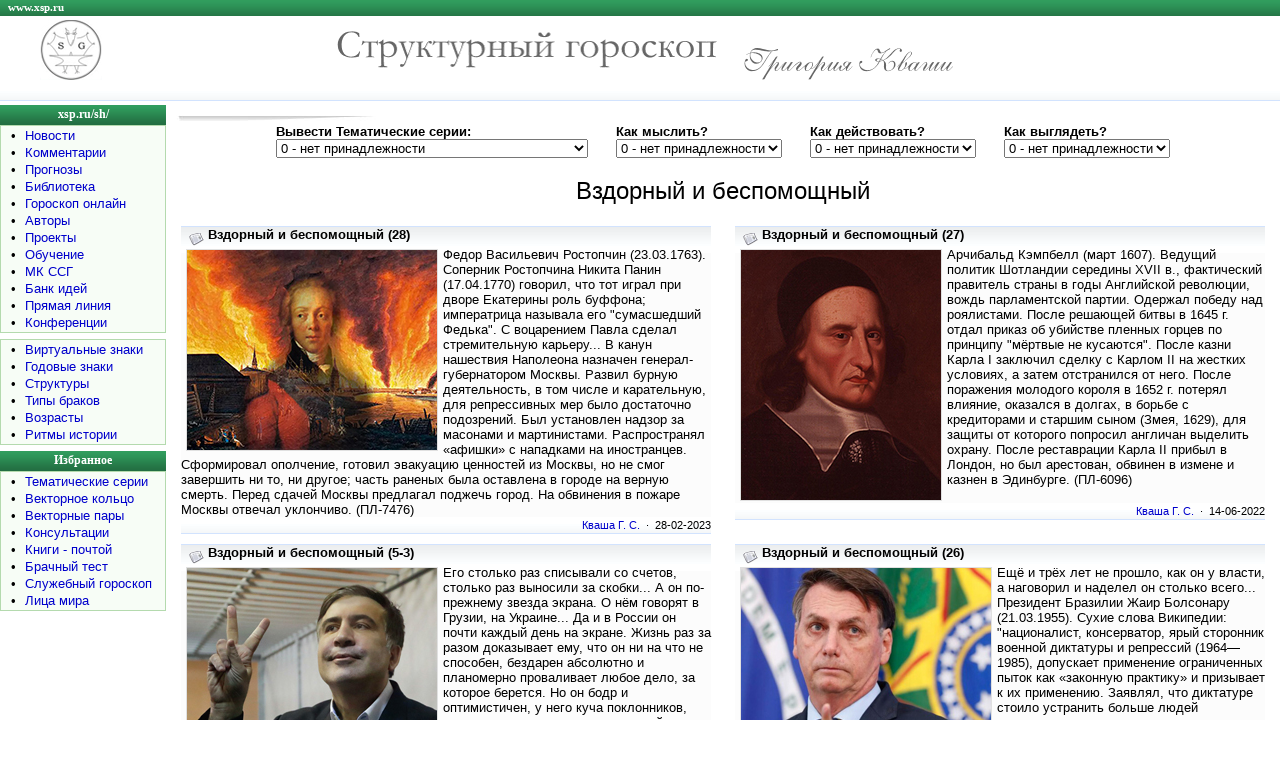

--- FILE ---
content_type: text/html; charset=cp1251
request_url: https://www.xsp.ru/sh/projects/temseries.php?id=15
body_size: 22670
content:
<!DOCTYPE HTML PUBLIC "-//W3C//DTD HTML 4.01 Transitional//EN"
"http://www.w3.org/TR/html40/loose.dtd">


<html>
<head>

<title>Тематические серии Григория Кваши</title>
<meta name="description" content="Тематические серии Григория Кваши">
<meta name="keywords" content="Тематические серии Григория Кваши">
<meta name="robots" content="all">
<meta name="url" content="https://xsp.ru/sh/projects/temseries.php">
<meta http-equiv="Content-Type" content="text/html; charset=Windows-1251">
<meta http-equiv="Content-Language" content="ru">
<meta name="rating" content="general">
<link href=/astro.css type=text/css rel=stylesheet>
</head>

<body>

<TABLE cellSpacing=0 cellPadding=0 width="100%" border=0>
  <TR>
    <TD class="headline" height="16"><a href="/"><div class="texthead"><FONT color=white>www.xsp.ru</font></div></a>
    </TD>
  </TR>

  <TR><TD><IMG height=4 src="/images/dot.gif" width=1 border=0></TD></TR>
  <TR>
    <TD>
      <TABLE cellSpacing=0 cellPadding=0 width="100%" border=0>
        <TR>
		  <td width="40"></td>
          <td><A href="/sh/"><img src="/sh/images/shlogoaz.gif" alt="Структурный гороскоп Григория Кваши - xsp.ru/sh/" width="62" height="60" border="0"></A></td>
          <td width="45%" align="right" valign="middle"><img src="/sh/images/sg.gif" alt="Структурный гороскоп" width="381" height="37" border="0"></td>
		  <td width="25"></td>		  
          <td width="42%" align="left" valign="bottom"><a href="mailto:g-s-kvasha@mail.ru?subject=xsp.ru/sh/"><img src="/sh/images/kvasha.gif" alt="Написать письмо автору..." width="211" height="33" border="0" align="bottom"></A></td>
		  <td align="left" valign="top">
		  		  </td>
   	    </TR></TABLE></TD></TR>
  <TR>                <TD><IMG height=4 src="/images/dot.gif" width=1 border=0></TD></TR>
  <TR>
    <td height="16" class="topline"></td>
   </TR>
  <TR class="line"><td colspan="2"><IMG height=1 src="/images/dot.gif" width=1 border=0></td></TR>
  <TR>             <TD colspan="2"><IMG height=4 src="/images/dot.gif" width=1 border=0></TD></TR></TABLE>

<TABLE cellSpacing=0 cellPadding=0 width="100%" border=0>
  <TR><TD vAlign=top >      <TABLE cellSpacing=0 cellPadding=0 width="166" border=0>
        <TR class="menu"><TD height="20" align=middle><A href="/sh/"><div class="textmenu"><FONT color=white>xsp.ru/sh/</font></div></A></TD></TR>
        <TR>
          <TD class="bordermenu">
            <TABLE cellSpacing=1 cellPadding=0 width="100%" border=0>
              <TR>
                <TD class="fonmenu">
                  <TABLE cellSpacing=2 cellPadding=0 width="100%" border=0>
                    <TR><td align="center" width="20"  >•</td><TD><A href="/sh/news.php">Новости</A></TD></TR>
                    <TR><td align="center" width="20"  >•</td><TD><A href="/sh/comment.php">Комментарии</A></TD></TR>
                    <TR><td align="center" valign="top">•</td><TD><A href="/sh/forecasts/">Прогнозы</A></TD></TR>
                    <TR><td align="center" valign="top">•</td><TD><A href="/sh/pub/?GodLo=2021&GodHi=2025">Библиотека</A></TD></TR>
                    <TR><td align="center" valign="top">•</td><TD><A href="/sh/online/">Гороскоп онлайн</A></TD></TR>
                    <TR><td align="center" valign="top">•</td><TD><A href="/sh/authors.php">Авторы</A></TD></TR>
                    <TR><td align="center" valign="top">•</td><TD><A href="/sh/projects/">Проекты</A></TD></TR>
                    <TR><td align="center" valign="top">•</td><TD><A href="/sh/edu/">Обучение</A></TD></TR>
                    <TR><td align="center" valign="top">•</td><TD><A href="/sh/mkssg/">МК ССГ</A></TD></TR>					
                    <TR><td align="center" valign="top">•</td><TD><A href="/sh/idei/">Банк идей</A></TD></TR>										
                    <TR><td align="center" valign="top">•</td><TD><A href="/sh/kvashaline/">Прямая линия</A></TD></TR>															
                    <TR><td align="center" valign="top">•</td><TD><A href="/sh/konf/">Конференции</A></TD></TR>
                  </TABLE></TD></TR></TABLE></TD></TR>
        <TR><TD><IMG height=6 src="/images/dot.gif" width=100% border=0></TD></TR></TABLE>
		
      <TABLE cellSpacing=0 cellPadding=0 width="166" border=0>
        <TR><TD class="bordermenu">
            <TABLE cellSpacing=1 cellPadding=0 width="100%" border=0>
              <TR>
                <TD class="fonmenu">
                  <TABLE cellSpacing=2 cellPadding=0 width="100%" border=0>
                       <TR><td align="center" valign="top" width="20">•</td><TD><A href="/sh/virt/">Виртуальные знаки</A></TD></TR>
                       <TR><td align="center" valign="top">           •</td><TD><A href="/sh/znaki/">Годовые знаки</A></TD></TR>					   
                       <TR><td align="center" valign="top">           •</td><TD><A href="/sh/structures/">Структуры</A></TD></TR>
                       <TR><td align="center" valign="top">           •</td><TD><A href="/sh/brak/">Типы браков</A></TD></TR>
                       <TR><td align="center" valign="top">           •</td><TD><A href="/sh/age/?id=0">Возрасты</A></TD></TR>
                       <TR><td align="center" valign="top">           •</td><TD><A href="/sh/history/">Ритмы истории</A></TD></TR>					   
                  </TABLE></TD></TR></TABLE></TD></TR>
        <TR><TD><IMG height=6 src="/images/dot.gif" width="100%" border=0></TD></TR></TABLE>
			

      <TABLE cellSpacing=0 cellPadding=0 width="166" border=0>
        <TR class="menu"><TD height="20" align=middle><div class="textmenu"><FONT color=white>Избранное</font></div></TD></TR>
        <TR><TD class="bordermenu">
            <TABLE cellSpacing=1 cellPadding=0 width="100%" border=0>
              <TR>
                <TD class="fonmenu">
                  <TABLE cellSpacing=2 cellPadding=0 width="100%" border=0>
                       <TR><td align="center" valign="top" width="20">•</td><TD><a href="/sh/projects/temseries.php">Тематические серии</a></TD></TR>				  
                       <TR><td align="center" valign="top">           •</td><TD><a href="/sh/structures/vekt/vekt.php">Векторное кольцо</a></TD></TR>					   
                       <TR><td align="center" valign="top">           •</td><TD><a href="/sh/projects/pairphotos/">Векторные пары</a></TD></TR>
                       <TR><td align="center" valign="top">           •</td><TD><a href="/g-s-kvasha/cons.php">Консультации</a></TD></TR>
                       <TR><td align="center" valign="top">           •</td><TD><A href="/buybook/show_kor.php">Книги - почтой</A></TD></TR>
                       <TR><td align="center" valign="top">           •</td><TD><A href="/sh/online/btest/btest.php">Брачный тест</A></TD></TR>
                       <TR><td width="20" align="center" valign="top">•</td><TD><a href="/sh/structures/sl/">Служебный гороскоп</a></TD></TR>					   
                       <TR><td align="center" valign="top" width="20">•</td><TD><a href="/sh/projects/vipvirt/aristocrat.php">Лица мира</a></TD></TR>					   
                  </TABLE></TD></TR></TABLE></TD></TR>
        <TR><TD><IMG height=6 src="/images/dot.gif" width="100%" border=0></TD></TR></TABLE>


<br>

<table width="150" border="0" align="left">
<tr><td width="150">
<!-- Yandex.RTB R-A-136211-1 -->
<div id="yandex_rtb_R-A-136211-1"></div>
<script type="text/javascript">
    (function(w, d, n, s, t) {
        w[n] = w[n] || [];
        w[n].push(function() {
            Ya.Context.AdvManager.render({
                blockId: "R-A-136211-1",
                renderTo: "yandex_rtb_R-A-136211-1",
                async: true
            });
        });
        t = d.getElementsByTagName("script")[0];
        s = d.createElement("script");
        s.type = "text/javascript";
        s.src = "//an.yandex.ru/system/context.js";
        s.async = true;
        t.parentNode.insertBefore(s, t);
    })(this, this.document, "yandexContextAsyncCallbacks");
</script>

</td></tr></table>
<br></TD><!-- 1 столбец -->
    
    <TD vAlign=top width="100%">  <!-- начало 2 столбца -->
     <table width="100%" cellpadding="8"><tr><td>
      <TABLE cellSpacing=0 cellPadding=0 width="100%" border=0>
	    <TR><TD height=6><img height=6  src="/images/bg_2.jpg" width=201></td></tr>
        <TR>
          <TD width="100%">

		<script language="JavaScript" type="text/javascript">

			function GotoSearch(form) { 
			var hrefURL='https://xsp.ru/sh/projects/temseries.php?';			
			var id = form.TemSeries.value; if (id>0) { hrefURL=hrefURL+'id='+id; }			
			var iWZ = form.iWZ.value;      if (iWZ>0) { hrefURL=hrefURL+'iWZ='+iWZ; }			
			var iZZ = form.iZZ.value;      if (iZZ>0) { hrefURL=hrefURL+'iZZ='+iZZ; }			
			var iIm = form.iIm.value;	   if (iIm>0) { hrefURL=hrefURL+'iIm='+iIm; }			

			location.href=hrefURL;
			}

		</script>
				  
<form name="formseries" id="formseries">		  
<table border="0" align="center"><tr><td>

<b>Вывести Тематические серии:</b><br>

<select name=TemSeries onchange=javascript:GotoSearch(formseries)><option value=0 selected>0 - нет принадлежности<option value=1>1 - Боевой Дракон кино<option value=2>2 - Охота к перемене мест<option value=3>3 - Жена военного<option value=4>4 - Аристократ играет разведчика<option value=5>5 - Спорт. Как ловить лихую удачу<option value=6>6 - Англия, четвертая и современная<option value=7>7 - Режиссер и ...<option value=8>8 - Великие - 1947<option value=9>9 - Векторная живопись<option value=10>10 - Вектор пения<option value=11>11 - Великая дрессировщица<option value=12>12 - Тигр балета<option value=13>13 - Идеологические войны<option value=14>14 - Многократные<option value=15>15 - Вздорный и беспомощный<option value=16>16 - Жестокий провал<option value=17>17 - Космические промахи<option value=18>18 - Спасительная сила власти<option value=19>19 - Библиотека гурмана<option value=20>20 - Романтический развод<option value=21>21 - Культовая книга<option value=22>22 - Дополнительный список<option value=23>23 - Векторный голос<option value=24>24 - Наша культовая версия<option value=25>25 - Любовь от И до И<option value=26>26 - Новогоднее обращение 2009<option value=27>27 - Бык в Козероге<option value=28>28 - Январские Крысы<option value=29>29 - День как жизнь<option value=30>30 - От Ихтиандра до Идиота<option value=31>31 - До смешного одиноко<option value=32>32 - Ничтожнее некуда<option value=33>33 - Мартовский импульс<option value=34>34 - Уточнение даты<option value=35>35 - Краткость - сестра молчания<option value=36>36 - Святоша в законе<option value=37>37 - Импульс Огненного Рака<option value=38>38 - Очаровательнее некуда<option value=39>39 - Официальное заявление<option value=40>40 - Звёзды не против<option value=41>41 - Импульс Болотной Девы<option value=42>42 - Классика Деловой пирамиды<option value=43>43 - Импульс Огненного Скорпиона<option value=44>44 - Векторные выходки<option value=45>45 - Малолетний властелин<option value=46>46 - Январские Тигры<option value=47>47 - Гороскоп на 2010 год<option value=48>48 - Играючи во власти<option value=49>49 - Балетный мастер в зодиаке<option value=50>50 - Калиф на час<option value=51>51 - Границы знаков зодиака<option value=52>52 - Поток энергетических излишеств<option value=53>53 - Реестр открытий<option value=54>54 - Сильная женщина плачет у окна<option value=55>55 - Конференции<option value=56>56 - Параллельные люди<option value=57>57 - Высшая сила усмешки<option value=58>58 - Ключевые слова<option value=59>59 - Несчастные Быки России<option value=60>60 - Новогодние пожелания 2011<option value=61>61 - Кот в Козероге<option value=62>62 - Земля. Без сна и отдыха<option value=63>63 - Импульс Земляного Водолея<option value=64>64 - Шут - это война<option value=65>65 - Сыщики, умение разговорить<option value=66>66 - Колыбельная политика Отцов<option value=67>67 - Векторный треугольник<option value=68>68 - Композиторы открытые внутрь<option value=69>69 - Сталин и Дракон<option value=70>70 - Библиотека возрастного гороскопа<option value=71>71 - Перекрестки любви<option value=72>72 - Январские Драконы<option value=73>73 - Реестр нерешенных задач<option value=74>74 - Новогодние пожелания 2012<option value=75>75 - За!<option value=76>76 - Рождение российской дипломатии<option value=77>77 - Теория войн - ответный удар<option value=78>78 - Поиски харизматика<option value=79>79 - Культовые пары кино<option value=80>80 - Козий-рок<option value=81>81 - Векторная мощь Поискового ТВ<option value=82>82 - Сборная тура<option value=83>83 - Новое в идеологии<option value=84>84 - Картотека Векторных конфликтов<option value=85>85 - Великий химик<option value=86>86 - Поймать и обезвредить<option value=87>87 - Изгойский имидж "Формулы-1"<option value=88>88 - Новогодние пожелания - 2013<option value=89>89 - Змея в Козероге<option value=90>90 - Банк идей<option value=91>91 - Издательство СГ<option value=92>92 - Съезд МК ССГ<option value=93>93 - Видеотека<option value=94>94 - Шумные экономисты<option value=95>95 - Красота спасёт Аристократов<option value=96>96 - Новости МК ССГ<option value=97>97 - Дорогу Королю!<option value=98>98 - Вся в отца<option value=99>99 - Педагог навсегда<option value=100>100 - Импульс Надутого Льва<option value=101>101 - Революция в Иране (2013-2015)<option value=102>102 - Вызывающе богат<option value=103>103 - Женский век<option value=104>104 - Импульс Надутого Стрельца<option value=105>105 - Новогодние пожелания 2014<option value=106>106 - Январские Лошади<option value=107>107 - Ликвидация журналистики<option value=108>108 - Библиотека СГ<option value=109>109 - Всему шутя...<option value=110>110 - Импульс Надутого Овна<option value=111>111 - Предсказанному - верить!<option value=112>112 - Импульс Болотного Тельца<option value=113>113 - Восток-3ф-3п, Смута<option value=114>114 - Импульс Земляных Близнецов<option value=115>115 - Январские Обезьяны<option value=116>116 - Книги отчаяния<option value=117>117 - Импульс Земляных Весов<option value=118>118 - Соцсети СГ<option value=119>119 - Революционные войны<option value=120>120 - Среди других: Год 2015<option value=121>121 - Коза в Козероге<option value=122>122 - Познание зла<option value=123>123 - Осечки линейного прогресса<option value=124>124 - Денежная реформа<option value=125>125 - Постимперия вскоре<option value=126>126 - Зеркальный фашизм<option value=127>127 - Несчастные Крысы Америки<option value=128>128 - Среди других-2016<option value=129>129 - Накопление проблем<option value=130>130 - Час Волка<option value=131>131 - Предимперское состояние<option value=132>132 - Футбол и теннис в Политическом периоде<option value=133>133 - Прорыв. Лихая удача<option value=134>134 - Запад-2017. Счёт<option value=135>135 - Тишина экономики<option value=136>136 - 2017. Взгляд на ...<option value=137>137 - Петух в Козероге<option value=138>138 - Коллапс идеологии<option value=139>139 - Битва политологов<option value=140>140 - Энергию - в массы!<option value=141>141 - Методом научного тыка...<option value=142>142 - Безвластие. Петля Изгоев<option value=143>143 - 2018. Герой года<option value=144>144 - Январские Собаки<option value=145>145 - Разделяй и властвуй<option value=146>146 - Наше кино<option value=147>147 - Автостопом по Галактике<option value=148>148 - Буква "А"<option value=149>149 - Политическое освобождение<option value=150>150 - Параллели<option value=151>151 - 2019. Герой года<option value=152>152 - Кабан в Козероге<option value=153>153 - Антитезис кино<option value=154>154 - Спортивный брак<option value=155>155 - 2020. Герой года<option value=156>156 - Драматургия<option value=157>157 - Сад расходящихся тропок<option value=158>158 - Элементная база<option value=159>159 - 2021. Герой года<option value=160>160 - Банальность научного поиска<option value=161>161 - 2022. Герой года<option value=162>162 - Импульс Болотного Козерога<option value=163>163 - Сборная России<option value=164>164 - Скрытность симметрии<option value=165>165 - Фальстарт-фиксация<option value=166>166 - Европа. Путь к себе<option value=167>167 - Признак Зимы<option value=168>168 - 2023. Герой года<option value=169>169 - Биомеханика<option value=170>170 - Денежный знак<option value=171>171 - Не родись красивым. Вектор<option value=172>172 - Прочитать и... забыть!<option value=173>173 - Первый Рим<option value=174>174 - Двойник с Востока<option value=175>175 - 2024. Герой года<option value=176>176 - Теоретическая история 2023<option value=177>177 - Беспредел физиологии<option value=178>178 - День Икс<option value=179>179 - ТИ. Согласованность рубрик<option value=180>180 - Исторический перелом. Дата<option value=181>181 - 2025. Сверхновое...<option value=182>182 - Векторное пробуждение...<option value=183>183 - Одно из пяти<option value=184>184 - Романтики времени<option value=185>185 - Двухимперское перемирие<option value=186>186 - "Опровержение..."<option value=187>187 - 187<option value=188>188 - 188<option value=189>189 - 189<option value=190>190 - 190</select>
</td><td width="20">&nbsp;</td><td>

<b>Как мыслить?</b><br>

<select name=iWZ onchange=javascript:GotoSearch(formseries)><option value=0 selected>0 - нет принадлежности<option value=1>1 - Крыса<option value=2>2 - Бык<option value=3>3 - Тигр<option value=4>4 - Кот<option value=5>5 - Дракон<option value=6>6 - Змея<option value=7>7 - Лошадь<option value=8>8 - Коза<option value=9>9 - Обезьяна<option value=10>10 - Петух<option value=11>11 - Собака<option value=12>12 - Кабан</select>
</td><td width="20">&nbsp;</td><td>

<b>Как действовать?</b><br>

<select name=iZZ onchange=javascript:GotoSearch(formseries)><option value=0 selected>0 - нет принадлежности<option value=1>1 - Овен<option value=2>2 - Телец<option value=3>3 - Близнецы<option value=4>4 - Рак<option value=5>5 - Лев<option value=6>6 - Дева<option value=7>7 - Весы<option value=8>8 - Скорпион<option value=9>9 - Стрелец<option value=10>10 - Козерог<option value=11>11 - Водолей<option value=12>12 - Рыбы</select>
</td><td width="20">&nbsp;</td><td>

<b>Как выглядеть?</b><br>

<select name=iIm onchange=javascript:GotoSearch(formseries)><option value=0 selected>0 - нет принадлежности<option value=1>1 - Король<option value=2>2 - Шут<option value=3>3 - Рыцарь<option value=4>4 - Аристократ<option value=5>5 - Профессор<option value=6>6 - Вождь<option value=7>7 - Вектор</select>
</td></tr></table>
</form>	

		  
<center><h1>Вздорный и беспомощный</h1></center><table width='100%' border='0' cellspacing='0' cellpadding='5'><tr><td valign='top' width=50%><TABLE cellSpacing=0 cellPadding=0 width='100%' border=0><TR class='line'><TD><IMG height=1 src='/images/dot.gif' width=1 border=0></TD></TR><tr align='left'><td class='top0line'><img src='/images/news.png' alt='' border='0' align='middle'> <b>Вздорный и беспомощный (28)</b><br>
 <img src='/other/imgnews/20230228.jpg' alt='' border='1' hspace='5' vspace='2' align='left' style='border-color: #e0e0e0;'> 
Федор Васильевич Ростопчин (23.03.1763). Соперник Ростопчина Никита Панин (17.04.1770) говорил, что тот играл при дворе Екатерины роль буффона; императрица называла его "сумасшедший Федька". С воцарением Павла сделал стремительную карьеру... В канун нашествия Наполеона назначен генерал-губернатором Москвы. Развил бурную деятельность, в том числе и карательную, для репрессивных мер было достаточно подозрений. Был установлен надзор за масонами и мартинистами. Распространял «афишки» с нападками на иностранцев. Сформировал ополчение, готовил эвакуацию ценностей из Москвы, но не смог завершить ни то, ни другое; часть раненых была оставлена в городе на верную смерть. Перед сдачей Москвы предлагал поджечь город. На обвинения в пожаре Москвы отвечал уклончиво. (ПЛ-7476)</td></tr><tr><td height='16' class='topline' align='right'><a href="https://xsp.ru/g-s-kvasha/">Кваша Г. С.</a>  &nbsp;·&nbsp; 28-02-2023</td></tr><TR class='line'><TD><IMG height=1 src='/images/dot.gif' width=1 border=0></TD></TR></table></td><td width='8'>&nbsp;</td><td valign='top' width=50%><TABLE cellSpacing=0 cellPadding=0 width='100%' border=0><TR class='line'><TD><IMG height=1 src='/images/dot.gif' width=1 border=0></TD></TR><tr align='left'><td class='top0line'><img src='/images/news.png' alt='' border='0' align='middle'> <b>Вздорный и беспомощный (27)</b><br>
 <img src='/other/imgnews/20220614.jpg' alt='' border='1' hspace='5' vspace='2' align='left' style='border-color: #e0e0e0;'> 
Арчибальд Кэмпбелл (март 1607). Ведущий политик Шотландии середины XVII в., фактический правитель страны в годы Английской революции, вождь парламентской партии. Одержал победу над роялистами. После решающей битвы в 1645 г. отдал приказ об убийстве пленных горцев по принципу "мёртвые не кусаются". После казни Карла I заключил сделку с Карлом II на жестких условиях, а затем отстранился от него. После поражения молодого короля в 1652 г. потерял влияние, оказался в долгах, в борьбе с кредиторами и старшим сыном (Змея, 1629), для защиты от которого попросил англичан выделить охрану. После реставрации Карла II прибыл в Лондон, но был арестован, обвинен в измене и казнен в Эдинбурге. (ПЛ-6096)</td></tr><tr><td height='16' class='topline' align='right'><a href="https://xsp.ru/g-s-kvasha/">Кваша Г. С.</a>  &nbsp;·&nbsp; 14-06-2022</td></tr><TR class='line'><TD><IMG height=1 src='/images/dot.gif' width=1 border=0></TD></TR></table></td></tr><tr><td valign='top' width=50%><TABLE cellSpacing=0 cellPadding=0 width='100%' border=0><TR class='line'><TD><IMG height=1 src='/images/dot.gif' width=1 border=0></TD></TR><tr align='left'><td class='top0line'><img src='/images/news.png' alt='' border='0' align='middle'> <b>Вздорный и беспомощный (5-3)</b><br>
 <img src='/other/imgnews/20211013.jpg' alt='' border='1' hspace='5' vspace='2' align='left' style='border-color: #e0e0e0;'> 
Его столько раз списывали со счетов, столько раз выносили за скобки... А он по-прежнему звезда экрана. О нём говорят в Грузии, на Украине... Да и в России он почти каждый день на экране. Жизнь раз за разом доказывает ему, что он ни на что не способен, бездарен абсолютно и планомерно проваливает любое дело, за которое берется. Но он бодр и оптимистичен, у него куча поклонников, которые уверены, что он выдающийся человек и абсолютный гений. В чём он гений? В неспособности испытывать стыд или хотя бы неловкость. В неспособности покаяться и попросить у людей прощения. В интересное время живём, Горбачёву Нобелевскую премию дали, Саакашвили гением называют</td></tr><tr><td height='16' class='topline' align='right'><a href="https://xsp.ru/g-s-kvasha/">Кваша Г. С.</a>  &nbsp;·&nbsp; 13-10-2021</td></tr><TR class='line'><TD><IMG height=1 src='/images/dot.gif' width=1 border=0></TD></TR></table></td><td width='8'>&nbsp;</td><td valign='top' width=50%><TABLE cellSpacing=0 cellPadding=0 width='100%' border=0><TR class='line'><TD><IMG height=1 src='/images/dot.gif' width=1 border=0></TD></TR><tr align='left'><td class='top0line'><img src='/images/news.png' alt='' border='0' align='middle'> <b>Вздорный и беспомощный (26)</b><br>
 <img src='/other/imgnews/20210920.jpg' alt='' border='1' hspace='5' vspace='2' align='left' style='border-color: #e0e0e0;'> 
Ещё и трёх лет не прошло, как он у власти, а наговорил и наделел он столько всего... Президент Бразилии Жаир Болсонару (21.03.1955). Сухие слова Википедии: "националист, консерватор, ярый сторонник военной диктатуры и репрессий (1964—1985), допускает применение ограниченных пыток как «законную практику» и призывает к их применению. Заявлял, что диктатуре стоило устранить больше людей посредством возвращения практики смертных казней. Его кумир Альберто Фухимори (28.07.1938), разогнавший парламент". Он максимально способствует свободе распространения оружия в стране, но категорически против вакцинации от коронавируса. Его даже грозились не пустить в Нью-Йорк, на генасамблею ООН...</td></tr><tr><td height='16' class='topline' align='right'><a href="https://xsp.ru/g-s-kvasha/">Кваша Г. С.</a>  &nbsp;·&nbsp; 20-09-2021</td></tr><TR class='line'><TD><IMG height=1 src='/images/dot.gif' width=1 border=0></TD></TR></table></td></tr><tr><td valign='top' width=50%><TABLE cellSpacing=0 cellPadding=0 width='100%' border=0><TR class='line'><TD><IMG height=1 src='/images/dot.gif' width=1 border=0></TD></TR><tr align='left'><td class='top0line'><img src='/images/news.png' alt='' border='0' align='middle'> <b>Вздорный и беспомощный (25)</b><br>
 <img src='/other/imgnews/20200527.jpg' alt='' border='1' hspace='5' vspace='2' align='left' style='border-color: #e0e0e0;'> 
Вильгельм II (27.01.1859) - последний германский император, внук королевы Виктории, кузен Георга V и Николая II. "Сторонники считали его мучеником и героем, принимая аргументы, приведенные в мемуарах кайзера. Другие считали Вильгельма неспособным справиться с ответственностью своего положения, называли его слишком безрассудным, чтобы иметь дело с властью". Он получил прозвище "Человек больших неожиданностей". Он втянул Германию в мировую войну (чего стоит его пламенная речь 31.07.1914, превратившая миротворцев в милитаристов). Но как только война началась, он растерялся, запсиховал и, фактически, потерял всякое влияние на дальнейшие события, всё свалив на своих генералов. Георг V назвал его "величайшим преступником в истории". Ллойд Джордж предлагал его повесить, но видно жалко стало - оставили жить </td></tr><tr><td height='16' class='topline' align='right'><a href="https://xsp.ru/g-s-kvasha/">Кваша Г. С.</a>  &nbsp;·&nbsp; 27-05-2020</td></tr><TR class='line'><TD><IMG height=1 src='/images/dot.gif' width=1 border=0></TD></TR></table></td><td width='8'>&nbsp;</td><td valign='top' width=50%><TABLE cellSpacing=0 cellPadding=0 width='100%' border=0><TR class='line'><TD><IMG height=1 src='/images/dot.gif' width=1 border=0></TD></TR><tr align='left'><td class='top0line'><img src='/images/news.png' alt='' border='0' align='middle'> <b>Вздорный и беспомощный (24)</b><br>
 <img src='/other/imgnews/20200125.jpg' alt='' border='1' hspace='5' vspace='2' align='left' style='border-color: #e0e0e0;'> 
Вся Польша - "вздорная и беспомощная", в политическом смысле. Но есть особые фигуры. Например, Тадеуш Бур-Коморовский (1.06.1895). Это он инициировал губительное Варшавское восстание. Вот что пишет о нём Константин Рокоссовский: "Бур-Коморовский вместе со своими приспешниками ввалился сюда, как рыжий в цирке — как тот клоун, что появляется на арене в самый неподходящий момент и оказывается завернутым в ковер… Если бы здесь речь шла всего-навсего о клоунаде, это не имело бы никакого значения, но речь идёт о политической авантюре, и авантюра эта будет стоить Польше сотни тысяч жизней. Это ужасающая трагедия, и сейчас всю вину за неё пытаются переложить на нас. Мне больно думать о тысячах и тысячах людей, погибших в нашей борьбе за освобождение Польши. Неужели же вы считаете, что мы не взяли бы Варшаву, если бы были в состоянии это сделать? Сама мысль о том, будто мы в некотором смысле боимся Армии Крайовой, нелепа до идиотизма".</td></tr><tr><td height='16' class='topline' align='right'><a href="https://xsp.ru/g-s-kvasha/">Кваша Г. С.</a>  &nbsp;·&nbsp; 25-01-2020</td></tr><TR class='line'><TD><IMG height=1 src='/images/dot.gif' width=1 border=0></TD></TR></table></td></tr><tr><td valign='top' width=50%><TABLE cellSpacing=0 cellPadding=0 width='100%' border=0><TR class='line'><TD><IMG height=1 src='/images/dot.gif' width=1 border=0></TD></TR><tr align='left'><td class='top0line'><img src='/images/news.png' alt='' border='0' align='middle'> <b>Вздорный и беспомощный (23)</b><br>
 <img src='/other/imgnews/20190721.jpg' alt='' border='1' hspace='5' vspace='2' align='left' style='border-color: #e0e0e0;'> 
Нельзя сказать, что он погубил Римскую империю. Но именно его бездарное правление сделало процесс распада империи необратимым. Речь об императоре Валентиниане III (2.07.419). За него управляли империей его мать Галла Плацидия и Флавий Аэций. Более 20 лет Флавий Аэций с успехом отражал нашествия варваров на северные и восточные части империи. Огромные заслуги Аэция, победителя Аттилы (451), бездарный и слабохарактерный Валентиниан "вознаградил" тем, что в припадке ревности убил своего гениального полководца (454). Уже в следующем году, 16 марта, Валентиниан был заколот, а Рим разграблен вандалами... Вереница "недолговечных" императоров и неизбежный скорый конец империи</td></tr><tr><td height='16' class='topline' align='right'><a href="https://xsp.ru/g-s-kvasha/">Кваша Г. С.</a>  &nbsp;·&nbsp; 21-07-2019</td></tr><TR class='line'><TD><IMG height=1 src='/images/dot.gif' width=1 border=0></TD></TR></table></td><td width='8'>&nbsp;</td><td valign='top' width=50%><TABLE cellSpacing=0 cellPadding=0 width='100%' border=0><TR class='line'><TD><IMG height=1 src='/images/dot.gif' width=1 border=0></TD></TR><tr align='left'><td class='top0line'><img src='/images/news.png' alt='' border='0' align='middle'> <b>Вздорный и беспомощный (22)</b><br>
 <img src='/other/imgnews/20180621.jpg' alt='' border='1' hspace='5' vspace='2' align='left' style='border-color: #e0e0e0;'> 
Хотелось бы напомнить, что в Грузии только-только началась третья фаза (2017-2053) и началась, как и полагается, с Экономического периода. Нужны серьёзные, медленные, основательные знаки. Бунтарские знаки второй фазы (Кот, Коза) должны уйти в прошлое. Меж тем Георгий Квирикашвили (20.07.1967) - кандидат партии "Грузинская мечта" возглавил правительство в последние дни 2015 года. Но не долго музыка играла, 13 июня 2018 года он подал в отставку. Причины отставки до конца не ясны, возможно Георгий Джемалович просто понял, что он слабоват и ему не интересно реализовывать "мечты" Бидзины Иванишвили (18.02.1956), а со своими есть проблемы. Просто вспылил и уволился</td></tr><tr><td height='16' class='topline' align='right'><a href="https://xsp.ru/g-s-kvasha/">Кваша Г. С.</a>  &nbsp;·&nbsp; 21-06-2018</td></tr><TR class='line'><TD><IMG height=1 src='/images/dot.gif' width=1 border=0></TD></TR></table></td></tr><tr><td valign='top' width=50%><TABLE cellSpacing=0 cellPadding=0 width='100%' border=0><TR class='line'><TD><IMG height=1 src='/images/dot.gif' width=1 border=0></TD></TR><tr align='left'><td class='top0line'><img src='/images/news.png' alt='' border='0' align='middle'> <b>Вздорный и беспомощный (6-5)</b><br>
 <img src='/other/imgnews/20071113.jpg' alt='' border='1' hspace='5' vspace='2' align='left' style='border-color: #e0e0e0;'> 
"В ноябре 2016 года, ливийский бизнесмен Зияд Такеддин заявил, что с конца 2006 и до начала 2007 года он перевез из Триполи в Париж 5 миллионов евро наличными для передачи их сначала Клоду Геану, а затем Николя Саркози, тогдашнему министру внутренних дел.... Но это еще не все. В записях бывшего министра нефтедобывающей промышленности Ливии Шукри Ганема (умершего в 2012 году при странных обстоятельствах), которые были обнаружены французским судом, также упоминается о существовании платежей в адрес Николя Саркози"... Ну и далее в том же духе... А потом "бесполётная зона" в Ливии (2011) и восторги по поводу убийства Каддафи. Теперь это выглядит, как заметание следов. В результате - тюрьма</td></tr><tr><td height='16' class='topline' align='right'><a href="https://xsp.ru/g-s-kvasha/">Кваша Г. С.</a>  &nbsp;·&nbsp; 22-03-2018</td></tr><TR class='line'><TD><IMG height=1 src='/images/dot.gif' width=1 border=0></TD></TR></table></td><td width='8'>&nbsp;</td><td valign='top' width=50%><TABLE cellSpacing=0 cellPadding=0 width='100%' border=0><TR class='line'><TD><IMG height=1 src='/images/dot.gif' width=1 border=0></TD></TR><tr align='left'><td class='top0line'><img src='/images/news.png' alt='' border='0' align='middle'> <b>Вздорный и беспомощный (20-4)</b><br>
 <img src='/other/imgnews/20171003.jpg' alt='' border='1' hspace='5' vspace='2' align='left' style='border-color: #e0e0e0;'> 
Испанское правительство наши комментарии видимо всерьез не воспринимает, а вот правительство Каталонии возможно с ними ознакомилось. О том, что премьер-министр Испании Мариано Рахой политик вздорный и беспомощный, мы сигнализируем уже шесть лет. Видимо нужно было дождаться пока закончится фаза, чтобы наша наука стала доступной для всего мира. Теперь все знают, что это за фрукт. Одни считают его действия вздорными (силовое подавление Каталонии), другие - беспомощными, ведь все события в Каталонии вполне просчитывались и их легко можно было не допустить. Мариано оказался достойным наследником дела Горбачёва-Саакашвили: сначала своим бездействием создать кризис, а потом посылать гвардию избивать мирных барселонцев</td></tr><tr><td height='16' class='topline' align='right'><a href="https://xsp.ru/g-s-kvasha/">Кваша Г. С.</a>  &nbsp;·&nbsp; 03-10-2017</td></tr><TR class='line'><TD><IMG height=1 src='/images/dot.gif' width=1 border=0></TD></TR></table></td></tr><tr><td valign='top' width=50%><TABLE cellSpacing=0 cellPadding=0 width='100%' border=0><TR class='line'><TD><IMG height=1 src='/images/dot.gif' width=1 border=0></TD></TR><tr align='left'><td class='top0line'><img src='/images/news.png' alt='' border='0' align='middle'> <b>Вздорный и беспомощный (20-3)</b><br>
 <img src='/other/imgnews/20111127.jpg' alt='Мариано Рахой (Коза)' border='1' hspace='5' vspace='2' align='left' style='border-color: #e0e0e0;'> 
В год Лихой удачи, да при таком политическом таланте... Что предпримет премьер-министр Испаним Мариано Рахой (Коза)? Бывший казначей правящей партии Испании Луис Барсенас был арестован и отправлен в тюрьму Сото дель Реаль... Коррупционный скандал вокруг Народной партии Испании разгорается все сильнее... Миллионы на швейцарских счетах... Некая учетность, в которой регистрировались денежные поступления от крупных бизнесменов, которые после этого распределялись между партийным руководством... Барсенас уже дал показания на Рахоя, мол брал премьер, еще как брал... Пока Мариано держится, но скандал с каждым днем все жарче</td></tr><tr><td height='16' class='topline' align='right'><a href="https://xsp.ru/g-s-kvasha/">Кваша Г. С.</a>  &nbsp;·&nbsp; 16-07-2013</td></tr><TR class='line'><TD><IMG height=1 src='/images/dot.gif' width=1 border=0></TD></TR></table></td><td width='8'>&nbsp;</td><td valign='top' width=50%><TABLE cellSpacing=0 cellPadding=0 width='100%' border=0><TR class='line'><TD><IMG height=1 src='/images/dot.gif' width=1 border=0></TD></TR><tr align='left'><td class='top0line'><img src='/images/news.png' alt='' border='0' align='middle'> <b>Вздорный и беспомощный (19,20-2)</b><br>
 <img src='/other/imgnews/20130411.jpg' alt='Монти и Рахой (оба - Коза)' border='1' hspace='5' vspace='2' align='left' style='border-color: #e0e0e0;'> 
Отступая от правил, 26 и 27 ноября 2011 года был дан не столько ответ на прошлые "заслуги", сколько прогноз на ближайшее будущее по двум премьер-министрам ведущих европейских держав на букву "И". Марио Монти (Коза, Рыбы) тогда стал премьер-министром Италии, а Мариано Рахой (Коза, Овен) - премьер-министром Испании. С тех пор дела в их странах не стали лучше. От Марио Монти, кстати, уже и след простыл. Более того, после его ухода Италия вошла в некий политический ступор (Политическое освобождение - называется). В Испании дела день ото дня все хуже и хуже: безработица самая большая в Европе, народ стремительно нищает, тотальная экономия убивает образование и медицину. Даже у короля Испании нервы сдают... </td></tr><tr><td height='16' class='topline' align='right'><a href="https://xsp.ru/g-s-kvasha/">Кваша Г. С.</a>  &nbsp;·&nbsp; 11-04-2013</td></tr><TR class='line'><TD><IMG height=1 src='/images/dot.gif' width=1 border=0></TD></TR></table></td></tr><tr><td valign='top' width=50%><TABLE cellSpacing=0 cellPadding=0 width='100%' border=0><TR class='line'><TD><IMG height=1 src='/images/dot.gif' width=1 border=0></TD></TR><tr align='left'><td class='top0line'><img src='/images/news.png' alt='' border='0' align='middle'> <b>Вздорный и беспомощный (21)</b><br>
 <img src='/other/imgnews/20130410.jpg' alt='Леопольд II (Коза, Овен)' border='1' hspace='5' vspace='2' align='left' style='border-color: #e0e0e0;'> 
Леопольд II, король Бельгии родился 9 апреля 1835 года. Известен деятельностью по захвату бассейна реки Конго. По его указанию путешественник Генри Мортон Стэнли (Бык) через различного рода коммерческие компании сколотил с 1885 по 1908 годы т.н. Свободное государство Конго, ставшее личным владением и "бизнесом" короля. То есть Конго принадлежало не Бельгии, а лично королю. Организованный им геноцид унес по разным оценкам от 2 до 15 миллионов жителей Конго. Это вызвало скандал в Европе и Леопольд вынужден был продать свое Конго собственно правительству Бельгии. Император Франц Иосиф I (Тигр) именовал его "коронованным маклером"... Ленин (Лошадь) называл его "делягой, финансистом и аферистом"... Марк Твен и Конан Дойль (оба-Коза) обрушили на него свою сатиру...</td></tr><tr><td height='16' class='topline' align='right'><a href="https://xsp.ru/g-s-kvasha/">Кваша Г. С.</a>  &nbsp;·&nbsp; 10-04-2013</td></tr><TR class='line'><TD><IMG height=1 src='/images/dot.gif' width=1 border=0></TD></TR></table></td><td width='8'>&nbsp;</td><td valign='top' width=50%><TABLE cellSpacing=0 cellPadding=0 width='100%' border=0><TR class='line'><TD><IMG height=1 src='/images/dot.gif' width=1 border=0></TD></TR><tr align='left'><td class='top0line'><img src='/images/news.png' alt='' border='0' align='middle'> <b>Вздорный и беспомощный (20)</b><br>
 <img src='/other/imgnews/20111127.jpg' alt='Мариано Рахой (Коза, Овен)' border='1' hspace='5' vspace='2' align='left' style='border-color: #e0e0e0;'> 
Если в Италии вслед за уходящим Берлускони (Крыса) пришел Марио Монти (Коза), то в Испании вслед за уходящим Сапатеро (Крыса) пришел Мариано Рахой (Коза) и подобное сходство в именах и знаках не может не бросаться в глаза (привет "Параллельным людям"). Будут ли сходны их политические почерки - сказать трудно, Испания совсем недавно еще была во второй фазе и во многом еще отстает от Италии. В любом случае, в наше нервное время Рахою будет очень сложно оставаться в тени, лавировать и маневрировать, ему придется принимать жесткие решения, быть активным и может быть даже агрессивным. И тут его годовой знак проявится во всей красе. Впрочем, поживем - увидим</td></tr><tr><td height='16' class='topline' align='right'><a href="https://xsp.ru/g-s-kvasha/">Кваша Г. С.</a>  &nbsp;·&nbsp; 27-11-2011</td></tr><TR class='line'><TD><IMG height=1 src='/images/dot.gif' width=1 border=0></TD></TR></table></td></tr><tr><td valign='top' width=50%><TABLE cellSpacing=0 cellPadding=0 width='100%' border=0><TR class='line'><TD><IMG height=1 src='/images/dot.gif' width=1 border=0></TD></TR><tr align='left'><td class='top0line'><img src='/images/news.png' alt='' border='0' align='middle'> <b>Вздорный и беспомощный (19)</b><br>
 <img src='/other/imgnews/20111126.jpg' alt='Марио Монти (Коза, Рыбы)' border='1' hspace='5' vspace='2' align='left' style='border-color: #e0e0e0;'> 
9 ноября 2011 года президент Италии Джорджо Наполитано (Бык, Рак) назначил пожизненным сенатором Марио Монти (Коза, Рыбы). За какие заслуги? Оказывается, за научные! Монти можно назвать кем угодно - экономистом, ученым, профессором, публицистом, но только не политиком. Ну, что ж, сенатором так сенатором... Но вслед за этим последовало назначение его премьер-министром, а это уже катастрофа, поскольку великих Коз-ученых пруд пруди, а великого политика просто ни одного. Может Монти будет первым? Верится не очень, тем более в Италии сейчас не Экономический и даже не Идеологический период, а именно Политический. То есть политикой, борьбой за власть придется заниматься очень много, и нервы могут сдать в любой момент</td></tr><tr><td height='16' class='topline' align='right'><a href="https://xsp.ru/g-s-kvasha/">Кваша Г. С.</a>  &nbsp;·&nbsp; 26-11-2011</td></tr><TR class='line'><TD><IMG height=1 src='/images/dot.gif' width=1 border=0></TD></TR></table></td><td width='8'>&nbsp;</td><td valign='top' width=50%><TABLE cellSpacing=0 cellPadding=0 width='100%' border=0><TR class='line'><TD><IMG height=1 src='/images/dot.gif' width=1 border=0></TD></TR><tr align='left'><td class='top0line'><img src='/images/news.png' alt='' border='0' align='middle'> <b>Вздорный и беспомощный (3-2)</b><br>
 <img src='/other/imgnews/20071110.jpg' alt='Михаил Горбачев (Коза, Рыбы)' border='1' hspace='5' vspace='2' align='left' style='border-color: #e0e0e0;'> 
30 марта, когда бывший Генеральный секретарь ЦК КПСС Михаил Горбачев (Коза, Рыбы) готовился к торжественному приему в лондонском Альберт-холле по случаю своего восьмидесятилетия, судья магистратского суда в Лондоне рассматривал материалы с требованием об аресте юбиляра. Документы, свидетельствующие о совершении Горбачевым преступлений против человечества, принес Владимир Буковский (Лошадь, Козерог).В апреле 1989 года в Тбилиси – 19 погибших и 250 раненых. В 1990 году в Баку – около ста погибших, более тысячи раненых. В том же году в Душанбе - 25 убитых и 565 раненых. В 1991 году в Вильнюсе - 15 убитых и 600 раненых. В Риге – пятеро убитых. Увы, и в Лондоне правосудие не блещет, иск был отклонен</td></tr><tr><td height='16' class='topline' align='right'><a href="https://xsp.ru/g-s-kvasha/">Кваша Г. С.</a>  &nbsp;·&nbsp; 08-05-2011</td></tr><TR class='line'><TD><IMG height=1 src='/images/dot.gif' width=1 border=0></TD></TR></table></td></tr><tr><td valign='top' width=50%><TABLE cellSpacing=0 cellPadding=0 width='100%' border=0><TR class='line'><TD><IMG height=1 src='/images/dot.gif' width=1 border=0></TD></TR><tr align='left'><td class='top0line'><img src='/images/news.png' alt='' border='0' align='middle'> <b>Вздорный и беспомощный (18)</b><br>
 <img src='/other/imgnews/20110211.jpg' alt='Джон Мейджор (Коза, Овен)' border='1' hspace='5' vspace='2' align='left' style='border-color: #e0e0e0;'> 
Консервативная партия Великобритании свергнув великую Маргарет Тэтчер в 1990 году, получила в качестве наказания вздорного и беспомощного Джона Мейджора (29 марта 1943). Он привел партию к позорному провалу 1997 года. Собственно провал должен был произойти уже на выборах 1992 года (Премьер-министром стал бы спасительный лейборист Нейл Кинок), но демагогическое ораторство в который раз выручило беспомощного политика. Впрочем, уже через 5 месяцев Мейджор горько пожалел о своей победе, ибо случилась самая позорная в истории современной Британии катастрофа, Сорос обвалил фунт стерлингов (16 сентября 1992). Мейджор думал то ли застрелиться, то ли подать в отставку, но как это и бывает со слабыми людьми, решил жить в обнимку со своим позором дальше. Все, кто был рядом (особенно же Ламонт) подчеркивают депрессивную нерешительность Мейджора и его неспособность к принятию решений</td></tr><tr><td height='16' class='topline' align='right'><a href="https://xsp.ru/g-s-kvasha/">Кваша Г. С.</a>  &nbsp;·&nbsp; 11-02-2011</td></tr><TR class='line'><TD><IMG height=1 src='/images/dot.gif' width=1 border=0></TD></TR></table></td><td width='8'>&nbsp;</td><td valign='top' width=50%><TABLE cellSpacing=0 cellPadding=0 width='100%' border=0><TR class='line'><TD><IMG height=1 src='/images/dot.gif' width=1 border=0></TD></TR><tr align='left'><td class='top0line'><img src='/images/news.png' alt='' border='0' align='middle'> <b>Вздорный и беспомощный (17)</b><br>
 <img src='/other/imgnews/20101109.jpg' alt='Ван Цзинвэй (Коза, Телец)' border='1' hspace='5' vspace='2' align='left' style='border-color: #e0e0e0;'> 
Ван Цзинвэй родился 4 мая 1883 года и своей судьбой во многом повторил "подвиги" Пьера Лаваля (Коза, Профессор). Он был личным помощником Сунь Ятсена (Тигр, Скорпион) и после его смерти занимал пост председателя гоминьдановского правительства. Вступил в конфликт с Чан Кайши (Кабан, Скорпион). Возглавил в 1927 году государственный переворот и установил личную диктатуру. Помирившись с Чан Кайши, был его заместителем, но в 1938 году бежал на территорию подконтрольную японским захватчикам и возглавил коллаборационистское правительство. Был очень смелым и воинственным и даже объявил войну США и Великобритании. Чувствуя скорый конец заболел и умер (1944)</td></tr><tr><td height='16' class='topline' align='right'><a href="https://xsp.ru/g-s-kvasha/">Кваша Г. С.</a>  &nbsp;·&nbsp; 09-11-2010</td></tr><TR class='line'><TD><IMG height=1 src='/images/dot.gif' width=1 border=0></TD></TR></table></td></tr><tr><td valign='top' width=50%><TABLE cellSpacing=0 cellPadding=0 width='100%' border=0><TR class='line'><TD><IMG height=1 src='/images/dot.gif' width=1 border=0></TD></TR><tr align='left'><td class='top0line'><img src='/images/news.png' alt='' border='0' align='middle'> <b>Вздорный и беспомощный (6/4)</b><br>
 <img src='/other/imgnews/20071113.jpg' alt='Николя Саркози (Коза, Водолей)' border='1' hspace='5' vspace='2' align='left' style='border-color: #e0e0e0;'> 
Некая мадам Т. — бухгалтер «Лореаль» сообщила общественности, что во время предвыборной кампании 2007 года мэр Нейи и министр МВД Николя Саркози не раз получал конверты с материальной помощью — от 10 до 200 тысяч евро. Что-то будущий президент брал лично, что-то попадало в руки казначея партии Эрика Верта (Обезьяна, Водолей). Новые французские власти долгое время закрывали глаза и на финансовые махинации основательницы «Лореаль» Лилиан Бетанкур (Собака, Весы) и на уход от налогов. Дела Саркози совсем плохи: рейтинг 26%, один за другим уходят министры, Блан и Жуаяде. Один купил сигары за 12 тысяч евро, другой улетел на Антильские острова, арендовав самолет за 116 тысяч евро. Верт должен стать третьим</td></tr><tr><td height='16' class='topline' align='right'><a href="https://xsp.ru/g-s-kvasha/">Кваша Г. С.</a>  &nbsp;·&nbsp; 09-07-2010</td></tr><TR class='line'><TD><IMG height=1 src='/images/dot.gif' width=1 border=0></TD></TR></table></td><td width='8'>&nbsp;</td><td valign='top' width=50%><TABLE cellSpacing=0 cellPadding=0 width='100%' border=0><TR class='line'><TD><IMG height=1 src='/images/dot.gif' width=1 border=0></TD></TR><tr align='left'><td class='top0line'><img src='/images/news.png' alt='' border='0' align='middle'> <b>Вздорный и беспомощный (16)</b><br>
 <img src='/other/imgnews/20100605.jpg' alt='Хорст Келер (Коза, Рыбы)' border='1' hspace='5' vspace='2' align='left' style='border-color: #e0e0e0;'> 
Хорст Келер (Коза, Рыбы) никем не подозревался в слабой политике. В прошлом году был переизбран на второй срок президентом Германии. Но наступил кармический 2010 год и он неожиданно для всех (31.05.2010)  подал в отставку. Он сделал скандальные заявления после майского визита в Афганистан, за что был резко раскритикован. Немцы в недоумении: "Человек, занимающий столь высокий государственный пост, не должен так эмоционально реагировать на критику". "В самом Афганистане Келер оставил после себя кучу осколков в дипломатии", пишет "Зюддойче Цайтунг". Наиболее вероятным претендентом на должность следующего президента Германии является министр труда Урсула фон дер Лайен (Собака, Весы), Соратник Ангелы Меркель (И.Шюманн)</td></tr><tr><td height='16' class='topline' align='right'><a href="https://xsp.ru/g-s-kvasha/">Кваша Г. С.</a>  &nbsp;·&nbsp; 05-06-2010</td></tr><TR class='line'><TD><IMG height=1 src='/images/dot.gif' width=1 border=0></TD></TR></table></td></tr><tr><td valign='top' width=50%><TABLE cellSpacing=0 cellPadding=0 width='100%' border=0><TR class='line'><TD><IMG height=1 src='/images/dot.gif' width=1 border=0></TD></TR><tr align='left'><td class='top0line'><img src='/images/news.png' alt='' border='0' align='middle'> <b>Вздорный и беспомощный (6/3)</b><br>
 <img src='/other/imgnews/20071113.jpg' alt='Николя Саркози (Коза, Водолей)' border='0' hspace='5' vspace='2' align='left'> 
Знак такой слабенький в политике, вздорный и беспомощный. На носу кармический год (2010). А сейчас их просто прослабило. Грузия, Пакистан... Ну, и конечно же Франция! Николя Саркози (Коза, Водолей) вновь поразил самым неприятным образом Европу и особенно Англию, отказавшись приглашать участницу той войны, королеву Елизавету (Тигр, Овен) на праздник дня Икс (6 июня 1944). Она, якобы, своим пафосным присутствием помешает ему общаться с Бараком Обамой (Бык, Лев). Скандал разрастается и его истинные последствия не ясны. Тем более еще не забыты недавние оскорбления, нанесенные Саркози испанскому и германскому лидерам</td></tr><tr><td height='16' class='topline' align='right'><a href="https://xsp.ru/g-s-kvasha/">Кваша Г. С.</a>  &nbsp;·&nbsp; 28-05-2009</td></tr><TR class='line'><TD><IMG height=1 src='/images/dot.gif' width=1 border=0></TD></TR></table></td><td width='8'>&nbsp;</td><td valign='top' width=50%><TABLE cellSpacing=0 cellPadding=0 width='100%' border=0><TR class='line'><TD><IMG height=1 src='/images/dot.gif' width=1 border=0></TD></TR><tr align='left'><td class='top0line'><img src='/images/news.png' alt='' border='0' align='middle'> <b>Вздорный и беспомощный (15)</b><br>
 <img src='/other/imgnews/20090527.jpg' alt='Хуан Доминго Перон (Коза, Весы)' border='0' hspace='5' vspace='2' align='left'> 
Хуан Доминго Перон (Коза, Весы). Широко известен тем, что придя к власти, удерживался наверху исключительно благодаря свой жене Эве Перон (Коза, Телец), ее буквально гипнотической власти над аргентинским народом. Именно Эва неоднократно спасала мужа-президента от полнейшего краха, обращаясь напрямую к народу. После ее смерти, не смотря на неумирающую славу Эвиты, он достаточно быстро от власти отстранен (бежал в Испанию). Спустя много лет, благодаря все той же бессмертной любви нации к Эвите он возвращается к власти. И вновь в тандеме с сильной женщиной - Исабель де Перон (Коза, Водолей). Увы, здоровья нет, он почти сразу умирает, оставляя власть жене, так и оставшись в истории женственным придатком к мужественным женам.</td></tr><tr><td height='16' class='topline' align='right'><a href="https://xsp.ru/g-s-kvasha/">Кваша Г. С.</a>  &nbsp;·&nbsp; 27-05-2009</td></tr><TR class='line'><TD><IMG height=1 src='/images/dot.gif' width=1 border=0></TD></TR></table></td></tr><tr><td valign='top' width=50%><TABLE cellSpacing=0 cellPadding=0 width='100%' border=0><TR class='line'><TD><IMG height=1 src='/images/dot.gif' width=1 border=0></TD></TR><tr align='left'><td class='top0line'><img src='/images/news.png' alt='' border='0' align='middle'> <b>Вздорный и беспомощный (14)</b><br>
 <img src='/other/imgnews/20090526.jpg' alt='Мохаммед Реза Пехлеви (Коза, Скорпион)' border='0' hspace='5' vspace='2' align='left'> 
Иран, вторая имперская фаза - практически гарантированная слава во веки веков. Встать в один ряд с Генирихом Восьмым, Петром Первым, Мехмедом Вторым... Так повезло Мохаммеду Реза Пехлеви (Коза, Скорпион). Всего-то навсего надо было проявить определенную жесткость и придумать программу преобразований. Но откуда Коза возьмет жесткости и где добыть идей? В результате вся вторая фаза - борьба за иранскую нефть Англии и США, изгнание истинного преобразователя - Мосаддыка (Лошадь), а шахиншах, как только заканчивается охранявшая его вторая имперская фаза изгоняется из страны, как беспородный дворняжка. Возможен ли больший позор для имперца?</td></tr><tr><td height='16' class='topline' align='right'><a href="https://xsp.ru/g-s-kvasha/">Кваша Г. С.</a>  &nbsp;·&nbsp; 26-05-2009</td></tr><TR class='line'><TD><IMG height=1 src='/images/dot.gif' width=1 border=0></TD></TR></table></td><td width='8'>&nbsp;</td><td valign='top' width=50%><TABLE cellSpacing=0 cellPadding=0 width='100%' border=0><TR class='line'><TD><IMG height=1 src='/images/dot.gif' width=1 border=0></TD></TR><tr align='left'><td class='top0line'><img src='/images/news.png' alt='' border='0' align='middle'> <b>Вздорный и беспомощный (13)</b><br>
 <img src='/other/imgnews/20090525.jpg' alt='Петр Второй (Коза, Скорпион)' border='0' hspace='5' vspace='2' align='left'> 
Петр Второй Алексеевич (Коза, Скорпион). Петр II отличался ленью, учиться не любил, зато обожал развлечения и при этом был очень своенравным... Петр был далек от интеллектуального труда и интересов, не умел вести себя прилично в обществе, капризничал и дерзил окружающим. Вступил на престол 17 мая 1727, когда ему было всего одиннадцать лет, и умер в 14 лет от оспы. Самостоятельно фактически не правил; реальная власть в государстве находилась в руках Верховного тайного совета и в особенности фаворитов юного императора, сначала Меншикова, затем, после его свержения — Остермана и Долгоруких. Посланник Лефорт сравнивал Россию в годы правления Петра II с кораблем, который носится по воле ветров, а капитан и экипаж спят или пьянствуют</td></tr><tr><td height='16' class='topline' align='right'><a href="https://xsp.ru/g-s-kvasha/">Кваша Г. С.</a>  &nbsp;·&nbsp; 25-05-2009</td></tr><TR class='line'><TD><IMG height=1 src='/images/dot.gif' width=1 border=0></TD></TR></table></td></tr><tr><td valign='top' width=50%><TABLE cellSpacing=0 cellPadding=0 width='100%' border=0><TR class='line'><TD><IMG height=1 src='/images/dot.gif' width=1 border=0></TD></TR><tr align='left'><td class='top0line'><img src='/images/news.png' alt='' border='0' align='middle'> <b>Вздорный и беспомощный (12)</b><br>
 <img src='/other/imgnews/20090524.jpg' alt='Карл Седьмой Валуа (Коза, Рыбы)' border='0' hspace='5' vspace='2' align='left'> 
Карл Седьмой Валуа (Коза, Рыбы). Мог бы показаться одним из сильнейших правителей Франции. У власти долгих 39 лет (1422 - 1461), в историю вошел под именем Победитель, поскольку при нем победоносно завершилась "Столетняя война". Наконец, именно в его правление засияла звезда французской истории на долгие времена - Жанна Д,Арк. Увы, слава у него весьма дурная: мелочный, злопамятный, скаредный... самоустранился как от управления государством, так и от руководства военными действиями. Развлекался, кутил, гулял... Политическим долгожителем стал благодаря своей пассивности и безразличию ко всему</td></tr><tr><td height='16' class='topline' align='right'><a href="https://xsp.ru/g-s-kvasha/">Кваша Г. С.</a>  &nbsp;·&nbsp; 24-05-2009</td></tr><TR class='line'><TD><IMG height=1 src='/images/dot.gif' width=1 border=0></TD></TR></table></td><td width='8'>&nbsp;</td><td valign='top' width=50%><TABLE cellSpacing=0 cellPadding=0 width='100%' border=0><TR class='line'><TD><IMG height=1 src='/images/dot.gif' width=1 border=0></TD></TR><tr align='left'><td class='top0line'><img src='/images/news.png' alt='' border='0' align='middle'> <b>Вздорный и беспомощный (6/2)</b><br>
 <img src='/other/imgnews/20071113.jpg' alt='Николя Саркози (Коза, Водолей)' border='0' hspace='5' vspace='2' align='left'> 
Такой милый, интеллигентный... Поневоле начнешь сомневаться, что он настолько уж вздорный. Но сам Николя Саркози (Коза, Водолей) конечно не заставит нас долго ждать. Впереди кармический год Тигра, да и в расслабленный год Быка крышу потихоньку сносит... Так на днях на обеде с межпарламентской группой он заявил, что "У Обамы нет опыта руководителя. У него по многим вопросам нет своей позиции, и потому его действия, скажем так, не всегда на высоте"... Еще больше досталось лидеру Испании: "Вероятно Сапатеро, не очень умный человек", - предположил Саркози. Германский лидер Ангела Меркель также не дождалась комплиментов. И этот букет вздорности на пустом по сути месте, без взаимных обид и векторных страстей...</td></tr><tr><td height='16' class='topline' align='right'><a href="https://xsp.ru/g-s-kvasha/">Кваша Г. С.</a>  &nbsp;·&nbsp; 20-04-2009</td></tr><TR class='line'><TD><IMG height=1 src='/images/dot.gif' width=1 border=0></TD></TR></table></td></tr><tr><td valign='top' width=50%><TABLE cellSpacing=0 cellPadding=0 width='100%' border=0><TR class='line'><TD><IMG height=1 src='/images/dot.gif' width=1 border=0></TD></TR><tr align='left'><td class='top0line'><img src='/images/news.png' alt='' border='0' align='middle'> <b>Вздорный и беспомощный (11)</b><br>
 <img src='/other/imgnews/20080907.jpg' alt='Асиф Али Зардари (Коза, Лев)' border='0' hspace='5' vspace='2' align='left'> 
Асиф Али Зардари родился 22 июля 1955 года. Он вдовец убитой в декабре 2007 года Беназир Бхутто (Змея, Близнецы). А теперь еще и президент Пакистана. Выбор был сделан избирательной коллегией, состоящей из членов национальной ассамблеи (парламента) и четырех провинциальных ассамблей. Фигура по меньшей мере противоречивая. В течение нескольких лет его имя фигурировало в антикоррупционных расследованиях, а народная молва закрепила за ним прозвище "мистер 10 процентов" за т.н. "откаты". Он провел в тюремных стенах в общей сложности 11 лет. Представители его партии уверенно контролируют большинство в парламенте, Зардари имеет большое влияние и в ассамблеях провинций.</td></tr><tr><td height='16' class='topline' align='right'><a href="https://xsp.ru/g-s-kvasha/">Кваша Г. С.</a>  &nbsp;·&nbsp; 07-09-2008</td></tr><TR class='line'><TD><IMG height=1 src='/images/dot.gif' width=1 border=0></TD></TR></table></td><td width='8'>&nbsp;</td><td valign='top' width=50%><TABLE cellSpacing=0 cellPadding=0 width='100%' border=0><TR class='line'><TD><IMG height=1 src='/images/dot.gif' width=1 border=0></TD></TR><tr align='left'><td class='top0line'><img src='/images/news.png' alt='' border='0' align='middle'> <b>Вздорный и беспомощный (5/1)</b><br>
 <img src='/other/imgnews/20080808.jpg' alt='Михаил Саакашвили (Коза, Стрелец)' border='0' hspace='5' vspace='2' align='left'> 
Некоторые считают его беспомощной марионеткой американского посла в Тбилиси. Что врядли... Некоторые полагают его хитрым интриганом, умело стравливающим США и Россию. Что тоже врядли, России и Америке есть что делить и без Грузии. Третьи полагают, что он умелый лицедей, легко меняющий маску тигра на маску агнца... Это уже ближе к истине. Но точнее всего было бы сказать, что как и все политики-Козы не сумевшие остаться пассивными созерцателями жизни, он стал вздорным и беспомощным властителем, двигающимся от одной истерики к другой. Нет у него ни плана никакого, ни преданной гвардии, ни политической поддержки, никакой, ни внутренней, ни внешней. Он никому не нужен, его никто не любит</td></tr><tr><td height='16' class='topline' align='right'><a href="https://xsp.ru/g-s-kvasha/">Кваша Г. С.</a>  &nbsp;·&nbsp; 08-08-2008</td></tr><TR class='line'><TD><IMG height=1 src='/images/dot.gif' width=1 border=0></TD></TR></table></td></tr><tr><td valign='top' width=50%><TABLE cellSpacing=0 cellPadding=0 width='100%' border=0><TR class='line'><TD><IMG height=1 src='/images/dot.gif' width=1 border=0></TD></TR><tr align='left'><td class='top0line'><img src='/images/news.png' alt='' border='0' align='middle'> <b>Вздорный и беспомощный (10)</b><br>
 <img src='/other/imgnews/20080807.jpg' alt='Владислав Ваза (Коза, Близнецы)' border='0' hspace='5' vspace='2' align='left'> 
Владислав IV Ваза (Коза,Близнецы). Мы как-то не акцентируем этот момент, но ведь этот человек, пусть формально, но 2 года был русским царем. То самое смутное время... 6 сентября 1610 года, как Московский царь, принял присягу московского правительства... Всего-то навсего должен был принять православие... Уже чеканились монеты от имени царя  Владислава Жигимонтовича. Но Владислав православия не принимал, в Москву не прибыл и венчан на царство не был. Может быть возраст (15 лет) помешал. В октябре 1612 года его правительство в Москве было низложено, царем был избран Михаил Федорович. Пять лет спустя (1617) он попытался овладеть московским престолом силой, но поезд, как говорится уже ушел. Как польский король чрезвычайно ослабил власть, что при следующем правлении привело к краху государства</td></tr><tr><td height='16' class='topline' align='right'><a href="https://xsp.ru/g-s-kvasha/">Кваша Г. С.</a>  &nbsp;·&nbsp; 07-08-2008</td></tr><TR class='line'><TD><IMG height=1 src='/images/dot.gif' width=1 border=0></TD></TR></table></td><td width='8'>&nbsp;</td><td valign='top' width=50%><TABLE cellSpacing=0 cellPadding=0 width='100%' border=0><TR class='line'><TD><IMG height=1 src='/images/dot.gif' width=1 border=0></TD></TR><tr align='left'><td class='top0line'><img src='/images/news.png' alt='' border='0' align='middle'> <b>Вздорный и беспомощный (4/1)</b><br>
 <img src='/other/imgnews/20080806.jpg' alt='Первез Мушарафф (Коза, Лев)' border='0' hspace='5' vspace='2' align='left'> 
Первез Мушарраф (Коза, Лев) взявший власть в Пакистане по внезапному порыву и удерживающий ее исключительно на армейских штыках, вновь на грани краха. Правящая коалиция Пакистана объявила о намерении объявить  президенту страны импичмент. У власти в Мушарафф с 1999 года, идет уже третий срок его президентства. В результате последних парламентских выборов (18.02.08), к власти в стране пришла либеральная коалиция. Она состоит из Пакистанской народной партии и фракции Пакистанской мусульманской лиги, которую возглавляет свергнутый им в 1999 году Шариф.США похоже "сдают" своего давнего друга. Буш уже заявил, что импичмент «внутреннее дело» Пакистана</td></tr><tr><td height='16' class='topline' align='right'><a href="https://xsp.ru/g-s-kvasha/">Кваша Г. С.</a>  &nbsp;·&nbsp; 06-08-2008</td></tr><TR class='line'><TD><IMG height=1 src='/images/dot.gif' width=1 border=0></TD></TR></table></td></tr><tr><td valign='top' width=50%><TABLE cellSpacing=0 cellPadding=0 width='100%' border=0><TR class='line'><TD><IMG height=1 src='/images/dot.gif' width=1 border=0></TD></TR><tr align='left'><td class='top0line'><img src='/images/news.png' alt='' border='0' align='middle'> <b>Вздорный и беспомощный (9)</b><br>
 <img src='/other/imgnews/20080104.jpg' alt='Лех Валенса (Коза, Весы)' border='0' hspace='5' vspace='2' align='left'> 
Лех Валенса (Коза, Шут). Народный  трибун, взрывной и неуправляемый. 1980 год возносит простого работягу на вершину политики. Его не раз уличали в непоследовательности,  смене взглядов и   даже   в  вероломстве.  Он петлял,  как лиса,  постоянно балансировал, в критические моменты мог повернуть на  180  градусов,  приняв точку зрения других. В острых моментах был блестящ, но в периоды   позиционной,  вялой борьбы   расслаблялся  и  блекнул. В 1989 он собрал бы 100% польских голосов, а в 1990 еле-еле выиграл президентские выборы, уже в 1993 году провалил парламентские выборы. Он  расколол   единый  прежде   лагерь   "Солидарности", рассорил ее лидеров, и уже в 1995 уступил президентство  Александру Квасневскому (Лошадь, Шут)</td></tr><tr><td height='16' class='topline' align='right'>  &nbsp;·&nbsp; 04-01-2008</td></tr><TR class='line'><TD><IMG height=1 src='/images/dot.gif' width=1 border=0></TD></TR></table></td><td width='8'>&nbsp;</td><td valign='top' width=50%><TABLE cellSpacing=0 cellPadding=0 width='100%' border=0><TR class='line'><TD><IMG height=1 src='/images/dot.gif' width=1 border=0></TD></TR><tr align='left'><td class='top0line'><img src='/images/news.png' alt='' border='0' align='middle'> <b>Вздорный и беспомощный (8)</b><br>
 <img src='/other/imgnews/20080102.jpg' alt='' border='0' hspace='5' vspace='2' align='left'> 
Ян Дуглас Смит (Коза, Вождь), летчик-истребитель британских ВВС, герой. В 1962 году основанный Смитом Родезийский фронт одержал победу на белых выборах. 11 ноября 1965 года кабинет Смита в одностороннем порядке провозгласил независимость Родезии. Это был мятеж. Родезию исключили из британского Содружества и подвергли международным санкциям. 13 лет изоляции и  войны вызвали отток белого населения и инвестиций. Экономика рухнула и в 1979 году последовала капитуляция белых. К власти приставили епископа Абеля Музореву (Бык, Шут), но тот не удержался и пришел жуткий Роберт Мугабе (Крыса, Шут), разоривший страну. Таково политическое наследство славного и честного, но вздорного и беспомощного Яна Дугласа Смита</td></tr><tr><td height='16' class='topline' align='right'>  &nbsp;·&nbsp; 02-01-2008</td></tr><TR class='line'><TD><IMG height=1 src='/images/dot.gif' width=1 border=0></TD></TR></table></td></tr><tr><td valign='top' width=50%><TABLE cellSpacing=0 cellPadding=0 width='100%' border=0><TR class='line'><TD><IMG height=1 src='/images/dot.gif' width=1 border=0></TD></TR><tr align='left'><td class='top0line'><img src='/images/news.png' alt='' border='0' align='middle'> <b>Вздорный и беспомощный (7)</b><br>
 <img src='/other/imgnews/20080101.jpg' alt='Мваи Кибаки (Коза, Скорпион)' border='0' hspace='5' vspace='2' align='left'> 
Президент Кении Мваи Кибаки (Коза, Профессор) в новогоднем обращении заявил, что примет решительные меры в отношении протестующих и непременно подавит массовые беспорядки, охватившие Кению. С 27 декабря, когда в Кении состоялись выборы президента, уже погибло несколько сот человек. Сторонники Рейла Одинга (Обезьяна, Шут) обвинили правительство в подтасовках результатов голосования. Волнения в Найроби, столице Кении, и на западе страны начались в воскресенье, 30 декабря. Госдепартамент США сначала поздравил Кибаки с победой, но подумав отозвал свои поздравления, а также выразил озабоченность...</td></tr><tr><td height='16' class='topline' align='right'>  &nbsp;·&nbsp; 01-01-2008</td></tr><TR class='line'><TD><IMG height=1 src='/images/dot.gif' width=1 border=0></TD></TR></table></td><td width='8'>&nbsp;</td><td valign='top' width=50%><TABLE cellSpacing=0 cellPadding=0 width='100%' border=0><TR class='line'><TD><IMG height=1 src='/images/dot.gif' width=1 border=0></TD></TR><tr align='left'><td class='top0line'><img src='/images/news.png' alt='' border='0' align='middle'> <b>Вздорный и беспомощный (6)</b><br>
 <img src='/other/imgnews/20071113.jpg' alt='Николя Саркози (Коза, Водолей)' border='0' hspace='5' vspace='2' align='left'> 
Николя Саркози (Коза, Аристократ). Жил бы и жил себе, так нет же решил податься в президенты. Зачем? Пока ему еще кажется, что он знает ответ на этот вопрос. Но скоро число неудач станет критическим. Ушла жена, рухнет Америка, на которую он сделал ставку, укрепится Россия, с которой он не торопится дружить, страну измотают забастовки, финансовый кризис окончательно опустошит казну... Достаточно ли у него будет мудрости и мужества, чтобы признаться в своей беспомощности и уйти из власти или он будет становиться все более вздорным и помчиться к силовикам с мольбой о подмоге, как это делают все Козы находящиеся у власти?</td></tr><tr><td height='16' class='topline' align='right'>  &nbsp;·&nbsp; 13-11-2007</td></tr><TR class='line'><TD><IMG height=1 src='/images/dot.gif' width=1 border=0></TD></TR></table></td></tr><tr><td valign='top' width=50%><TABLE cellSpacing=0 cellPadding=0 width='100%' border=0><TR class='line'><TD><IMG height=1 src='/images/dot.gif' width=1 border=0></TD></TR><tr align='left'><td class='top0line'><img src='/images/news.png' alt='' border='0' align='middle'> <b>Вздорный и беспомощный (5)</b><br>
 <img src='/other/imgnews/20071112.jpg' alt='Михаил Саакашвили (Коза, Стрелец)' border='0' hspace='5' vspace='2' align='left'> 
Михаил Саакашвили (Коза, Шут) - видный правозащитник, юрист, демократ и т.д. Проживи такой человек свою жизнь оппозиционером, цены бы ему не было. Но вот волей случая попадает в 2003 году в президенты Грузии и начинает "плыть". "Умирают" одни соратники, уходят другие... Обвинениям нет предела: фашист, коррупционер, убийца... А он как говорил Паниковский всего лишь "жалкая, ничтожная личность". Он хотел всего хорошего, а получалось все хуже и хуже. Как и всякий политический банкрот (Лаваль, Муссолини, Горбачев) он пытается опереться на грубую силу. Но в нем самом силы нет никакой. Он пешка, никому уже не нужная и потому оставленная без защиты</td></tr><tr><td height='16' class='topline' align='right'>  &nbsp;·&nbsp; 12-11-2007</td></tr><TR class='line'><TD><IMG height=1 src='/images/dot.gif' width=1 border=0></TD></TR></table></td><td width='8'>&nbsp;</td><td valign='top' width=50%><TABLE cellSpacing=0 cellPadding=0 width='100%' border=0><TR class='line'><TD><IMG height=1 src='/images/dot.gif' width=1 border=0></TD></TR><tr align='left'><td class='top0line'><img src='/images/news.png' alt='' border='0' align='middle'> <b>Вздорный и беспомощный (4)</b><br>
 <img src='/other/imgnews/20071111.jpg' alt='Первез Мушарраф (Коза, Лев)' border='0' hspace='5' vspace='2' align='left'> 
Первез Мушарраф (Коза, Аристократ)- пакистанец с гороскопом Муссолини. Переворотом в октябре 1999 года, без всякого предварительного плана взял власть в огромном государстве обладающим ядерным оружием. С каждым годом его положение все слабее. На Пакистан давят все - США, Англия, Индия, талибан. Сам Мушарраф хочет всего одновременно: демократии, всевластия военных, геополитического влияния. А получает все меньший контроль за ситуцией не только вне, но и внутри страны. Теряя власть он ввел в стране 3 ноября (день Икс) чрезвычайное положение, приостановив действие конституции и работу Верховного суда. Путь Горбачева...</td></tr><tr><td height='16' class='topline' align='right'>  &nbsp;·&nbsp; 11-11-2007</td></tr><TR class='line'><TD><IMG height=1 src='/images/dot.gif' width=1 border=0></TD></TR></table></td></tr><tr><td valign='top' width=50%><TABLE cellSpacing=0 cellPadding=0 width='100%' border=0><TR class='line'><TD><IMG height=1 src='/images/dot.gif' width=1 border=0></TD></TR><tr align='left'><td class='top0line'><img src='/images/news.png' alt='' border='0' align='middle'> <b>Вздорный и беспомощный (3)</b><br>
 <img src='/other/imgnews/20071110.jpg' alt='Михаил Горбачев (Коза, Рыбы)' border='0' hspace='5' vspace='2' align='left'> 
Михаил Горбачев (Коза, Профессор). Последний генсек КПСС, первый и последний президент СССР, Нобелевский лауреат. Ему, конечно, дадут дожить жизнь спокойно, но число преступлений его велико. "Тбилиси - 1989", "Баку - 1990", "Вильнюс - 1991"... Эту жестокость еще долго будут припоминать России.  А еще развал, как политической, так и экономической мощи СССР, бессмысленные уступки, ненужные кредиты. "Чернобыль", вырубка виноградников и многое чего еще. И при этом бесконечная безответственная болтовня и абсолютная политическая беспомощность. Осознав свое полное банкротство пытался передать власть силовикам (Путч 1991 года)</td></tr><tr><td height='16' class='topline' align='right'>  &nbsp;·&nbsp; 10-11-2007</td></tr><TR class='line'><TD><IMG height=1 src='/images/dot.gif' width=1 border=0></TD></TR></table></td><td width='8'>&nbsp;</td><td valign='top' width=50%><TABLE cellSpacing=0 cellPadding=0 width='100%' border=0><TR class='line'><TD><IMG height=1 src='/images/dot.gif' width=1 border=0></TD></TR><tr align='left'><td class='top0line'><img src='/images/news.png' alt='' border='0' align='middle'> <b>Вздорный и беспомощный (2)</b><br>
 <img src='/other/imgnews/20071109.jpg' alt='Бенито Муссолини (Коза, Лев)' border='0' hspace='5' vspace='2' align='left'> 
Бенито Муссолини (Коза, Аристократ). Социалист, журналист, организатор «Союза борьбы». 27 октября 1922 года начинает поход на Рим, который приводит его к власти. В 1924 году он отменяет свободу прессы, а в 1926 берет всю полноту исполнительной власти на себя (диктатура), но получает признание Лиги Наций. В 1935 году развязывает войну в Эфиопии. 8 мая 1936 года, в связи с победой в Эфиопии Муссолини провозглашает второе рождение Римской империи. В том же году начинается сближение Муссолини и Гитлера. Далее Италия лишь марионетка Германии... Провал во всем и позорная казнь в 1945 году (повешен вверх ногами)</td></tr><tr><td height='16' class='topline' align='right'>  &nbsp;·&nbsp; 09-11-2007</td></tr><TR class='line'><TD><IMG height=1 src='/images/dot.gif' width=1 border=0></TD></TR></table></td></tr><tr><td valign='top' width=50%><TABLE cellSpacing=0 cellPadding=0 width='100%' border=0><TR class='line'><TD><IMG height=1 src='/images/dot.gif' width=1 border=0></TD></TR><tr align='left'><td class='top0line'><img src='/images/news.png' alt='' border='0' align='middle'> <b>Вздорный и беспомощный</b><br>
 <img src='/other/imgnews/20071108.jpg' alt='Пьер Лаваль (Коза, Рак)' border='0' hspace='5' vspace='2' align='left'> 
Козы - величайшие изобретатели и самые лучшие романисты. Но в политике они из века в век демонстрируют лишь вздорный характер и абсолютную беспомощность. Пьер Лаваль (Коза, Профессор) - медиамагнат, с 1942 до 1944 премьер-министр Франции. Одновременно министр иностранных и внутренних дел, а также министр информации. Организовал вывоз рабочих в Германию, разрешил деятельность гестапо, руководил арестами и отправкой на уничтожение евреев Франции. В 1945 бежал в Испанию, был пойман, выдан Франции, где осужден как предатель. В день казни 15 октября 1945 принял цианистый калий, был спасен и тут же расстрелян.</td></tr><tr><td height='16' class='topline' align='right'>  &nbsp;·&nbsp; 08-11-2007</td></tr><TR class='line'><TD><IMG height=1 src='/images/dot.gif' width=1 border=0></TD></TR></table></td><td width='8'>&nbsp;</td><td valign='top' width=50%></table>
		  
		  </td>
        </TR><TR><td colspan="3"><IMG height=10 src="/images/dot.gif" width=100% border=0></td></TR>		
	  </TABLE>	 


     </td></tr></table>         <!-- конец 2 столбца -->
	 
 
</TR></TABLE>	

<table width="100%" border="0" cellpadding="0" cellspacing="2">
  <tr><td height=1 class="line"></td></tr>
  <tr>
    <td align="center"><table width="100%" border="0"><tr align="center" valign="top"><td width="30%">
<small>




</small>
</td><td width="40%">



</td><td width="30%">
<small>





<br>



</small>
</td></tr>
</table></div></td>
  </tr>
</table>

<table width="100%" border="0" cellpadding="0" cellspacing="" bgcolor="#FFFFFF">
  <TR class="line"><TD><IMG height=1 src="/images/dot.gif" width=1 border=0></TD></TR>
  <TR>
    <TD height="16" class="footerline"><A href="/sh/partner.php#material">У Вас есть материал - пишите нам</A></TD>
  </tr>
</table>

<table width="100%" border="0" cellpadding="0" cellspacing="1">
  <tr><td height="25" colspan="5">&nbsp;</td></tr>
  <tr>
    <td width="10%" align="center">&nbsp;</td> 
	<td width="10%">&nbsp;</td>
    <td width="60%" rowspan="2"> <div align="center"><SMALL><font color="#858585">Copyright © 2004-2025<br>E-mail <a href="mailto:admin@xsp.ru?subject=xsp.ru">admin@xsp.ru</a></font></SMALL></div></td>
	<td width="10%">

	</td>	
    <td width="10%" align="center"></td> 	
  </tr>
  <tr>
    <td width="10%" align="center">


	</td>
    <td width="10%" align="center">

&nbsp;

	</td>
	<td width="10%" align="center">

<!-- Yandex.Metrika counter -->
<script type="text/javascript" >
   (function(m,e,t,r,i,k,a){m[i]=m[i]||function(){(m[i].a=m[i].a||[]).push(arguments)};
   m[i].l=1*new Date();k=e.createElement(t),a=e.getElementsByTagName(t)[0],k.async=1,k.src=r,a.parentNode.insertBefore(k,a)})
   (window, document, "script", "https://mc.yandex.ru/metrika/tag.js", "ym");

   ym(88752293, "init", {
        clickmap:true,
        trackLinks:true,
        accurateTrackBounce:true
   });
</script>
<noscript><div><img src="https://mc.yandex.ru/watch/88752293" style="position:absolute; left:-9999px;" alt="" /></div></noscript>
<!-- /Yandex.Metrika counter -->

	</td>	
	<td width="10%" align="center">
<!-- Rating Mail.ru counter -->
<script type="text/javascript">
var _tmr = window._tmr || (window._tmr = []);
_tmr.push({id: "688917", type: "pageView", start: (new Date()).getTime()});
(function (d, w, id) {
  if (d.getElementById(id)) return;
  var ts = d.createElement("script"); ts.type = "text/javascript"; ts.async = true; ts.id = id;
  ts.src = "https://top-fwz1.mail.ru/js/code.js";
  var f = function () {var s = d.getElementsByTagName("script")[0]; s.parentNode.insertBefore(ts, s);};
  if (w.opera == "[object Opera]") { d.addEventListener("DOMContentLoaded", f, false); } else { f(); }
})(document, window, "topmailru-code");
</script><noscript><div>
<img src="https://top-fwz1.mail.ru/counter?id=688917;js=na" style="border:0;position:absolute;left:-9999px;" alt="Top.Mail.Ru" />
</div></noscript>
<!-- //Rating Mail.ru counter -->

<!-- Rating Mail.ru logo -->
<a href="https://top.mail.ru/jump?from=688917">
<img src="https://top-fwz1.mail.ru/counter?id=688917;t=476;l=1" style="border:0;" height="31" width="88" alt="Top.Mail.Ru" /></a>
<!-- //Rating Mail.ru logo -->
	</td>	
  </tr>
</table> <!-- Copyright -->

</body>
</html>
